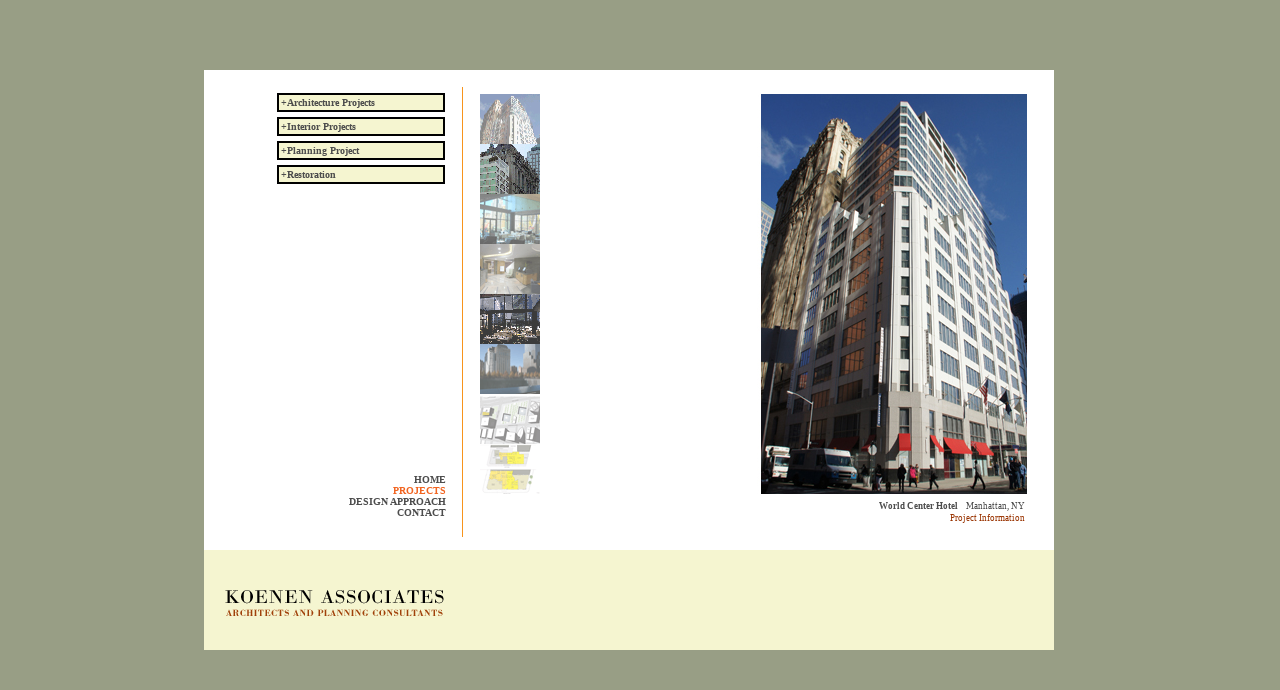

--- FILE ---
content_type: text/html
request_url: http://koenen.com/projects_architecture006.htm
body_size: 21996
content:
<html><head>
<title>Koenen Associates</title>
<meta http-equiv="Content-Type" content="text/html; charset=utf-8">
<meta name="description" content="">
<meta name="keywords" content="">
<meta name="format" content="text/html">
<meta name="language" content="en">

<script type="text/javascript" language="JavaScript"><!--
function HideContent(d) {
if(d.length < 1) { return; }
document.getElementById(d).style.display = "none";
}
function ShowContent(d) {
if(d.length < 1) { return; }
document.getElementById(d).style.display = "block";
}
function ReverseContentDisplay(d) {
if(d.length < 1) { return; }
if(document.getElementById(d).style.display == "none") { document.getElementById(d).style.display = "block"; }
else { document.getElementById(d).style.display = "none"; }
}
//--></script>


<style type="text/css">
.menutitle{
cursor:pointer;
margin-bottom: 5px;
width:160px;
padding:2px;
text-align:left;
border-style: double;
background-color:#f5f5d0;
}

.submenu{
margin-bottom: 0.5em;
}
</style>

<script type="text/javascript">

/***********************************************
* Switch Menu script- by Martial B of http://getElementById.com/
* Modified by Dynamic Drive for format & NS4/IE4 compatibility
* Visit http://www.dynamicdrive.com/ for full source code
***********************************************/

var persistmenu="yes" //"yes" or "no". Make sure each SPAN content contains an incrementing ID starting at 1 (id="sub1", id="sub2", etc)
var persisttype="sitewide" //enter "sitewide" for menu to persist across site, "local" for this page only

if (document.getElementById){ //DynamicDrive.com change
document.write('<style type="text/css">\n')
document.write('.submenu{display: none;}\n')
document.write('</style>\n')
}

function SwitchMenu(obj){
	if(document.getElementById){
	var el = document.getElementById(obj);
	var ar = document.getElementById("masterdiv").getElementsByTagName("span"); //DynamicDrive.com change
		if(el.style.display != "block"){ //DynamicDrive.com change
			for (var i=0; i<ar.length; i++){
				if (ar[i].className=="submenu") //DynamicDrive.com change
				ar[i].style.display = "none";
			}
			el.style.display = "block";
		}else{
			el.style.display = "none";
		}
	}
}

function get_cookie(Name) { 
var search = Name + "="
var returnvalue = "";
if (document.cookie.length > 0) {
offset = document.cookie.indexOf(search)
if (offset != -1) { 
offset += search.length
end = document.cookie.indexOf(";", offset);
if (end == -1) end = document.cookie.length;
returnvalue=unescape(document.cookie.substring(offset, end))
}
}
return returnvalue;
}

function onloadfunction(){
if (persistmenu=="yes"){
var cookiename=(persisttype=="sitewide")? "switchmenu" : window.location.pathname
var cookievalue=get_cookie(cookiename)
if (cookievalue!="")
document.getElementById(cookievalue).style.display="block"
}
}

function savemenustate(){
var inc=1, blockid=""
while (document.getElementById("sub"+inc)){
if (document.getElementById("sub"+inc).style.display=="block"){
blockid="sub"+inc
break
}
inc++
}
var cookiename=(persisttype=="sitewide")? "switchmenu" : window.location.pathname
var cookievalue=(persisttype=="sitewide")? blockid+";path=/" : blockid
document.cookie=cookiename+"="+cookievalue
}

if (window.addEventListener)
window.addEventListener("load", onloadfunction, false)
else if (window.attachEvent)
window.attachEvent("onload", onloadfunction)
else if (document.getElementById)
window.onload=onloadfunction

if (persistmenu=="yes" && document.getElementById)
window.onunload=savemenustate

</script>





<style type="text/css">
.menutitle{
cursor:pointer;
margin-bottom: 5px;
width:160px;
padding:2px;
text-align:left;
/*/*/border:2px solid #000000;/* */
background-color:#f5f5d0;
}

.submenu{
margin-bottom: 0.5em;
}
</style>

<script type="text/javascript">

/***********************************************
* Switch Menu script- by Martial B of http://getElementById.com/
* Modified by Dynamic Drive for format & NS4/IE4 compatibility
* Visit http://www.dynamicdrive.com/ for full source code
***********************************************/

var persistmenu="yes" //"yes" or "no". Make sure each SPAN content contains an incrementing ID starting at 1 (id="sub1", id="sub2", etc)
var persisttype="sitewide" //enter "sitewide" for menu to persist across site, "local" for this page only

if (document.getElementById){ //DynamicDrive.com change
document.write('<style type="text/css">\n')
document.write('.submenu{display: none;}\n')
document.write('</style>\n')
}

function SwitchMenu(obj){
	if(document.getElementById){
	var el = document.getElementById(obj);
	var ar = document.getElementById("masterdiv").getElementsByTagName("span"); //DynamicDrive.com change
		if(el.style.display != "block"){ //DynamicDrive.com change
			for (var i=0; i<ar.length; i++){
				if (ar[i].className=="submenu") //DynamicDrive.com change
				ar[i].style.display = "none";
			}
			el.style.display = "block";
		}else{
			el.style.display = "none";
		}
	}
}

function get_cookie(Name) { 
var search = Name + "="
var returnvalue = "";
if (document.cookie.length > 0) {
offset = document.cookie.indexOf(search)
if (offset != -1) { 
offset += search.length
end = document.cookie.indexOf(";", offset);
if (end == -1) end = document.cookie.length;
returnvalue=unescape(document.cookie.substring(offset, end))
}
}
return returnvalue;
}

function onloadfunction(){
if (persistmenu=="yes"){
var cookiename=(persisttype=="sitewide")? "switchmenu" : window.location.pathname
var cookievalue=get_cookie(cookiename)
if (cookievalue!="")
document.getElementById(cookievalue).style.display="block"
}
}

function savemenustate(){
var inc=1, blockid=""
while (document.getElementById("sub"+inc)){
if (document.getElementById("sub"+inc).style.display=="block"){
blockid="sub"+inc
break
}
inc++
}
var cookiename=(persisttype=="sitewide")? "switchmenu" : window.location.pathname
var cookievalue=(persisttype=="sitewide")? blockid+";path=/" : blockid
document.cookie=cookiename+"="+cookievalue
}

if (window.addEventListener)
window.addEventListener("load", onloadfunction, false)
else if (window.attachEvent)
window.attachEvent("onload", onloadfunction)
else if (document.getElementById)
window.onload=onloadfunction

if (persistmenu=="yes" && document.getElementById)
window.onunload=savemenustate

</script>
<style type="text/css" media="screen">
/*<![CDATA[*/
body {
background-color:#989E85;
}

.pageborder {
   
	background-color:#FFFFFF;
	margin-left:auto;
	margin-right:auto;
	width:850;
	height:580px;
	top:50%;
	left:48%;
	margin-top:-290px;
	margin-left:-410px;
	text-align:left;
	position:absolute;
}



#pgeimg {
	position:absolute;
	left:736px;
	top:100px;
	width:200px;
	height:500px;
	background-color: #99CCCC;
}

/* MENU 1 */

a.menu:link
{
   font-family:verdana;
   font-weight:bold;
   font-size:xx-small;
   color:#4d4d4d;
   text-decoration:none;
}

a.menu:visited
{
   font-family:verdana;
   font-weight:bold;
   font-size:xx-small;
   color:#4d4d4d;
   text-decoration:none;
}

.menu, a.menu:hover
{
   font-family:verdana;
   font-weight:bold;
   font-size:xx-small;
   color:#F26521;
   text-decoration:none;
}

a.menu:active
{
   font-family:verdana;
   font-weight:bold;
   font-size:xx-small;
   color:#4d4d4d;
   text-decoration:none;
}

a.menuselected:link,
a.menuselected:visited,
a.menuselected:hover,
a.menuselected:active
{
   font-family:verdana;
   font-weight:bold;
   font-size:xx-small;
   color:#F26521;
   text-decoration:none;
}
/* MENU 2 */

a.menu2:link
{
   font-family:verdana;
   font-weight:bold;
   font-size:x-small;
   color:#4d4d4d;
   text-decoration:none;
}

a.menu2:visited
{
   font-family:verdana;
   font-weight:bold;
   font-size:x-small;
   color:#4d4d4d;
   text-decoration:none;
}

.menu2,
a.menu2:hover
{
   font-family:verdana;
   font-weight:bold;
   font-size:x-small;
   color:#F26521;
   text-decoration:none;
}

a.menu2:active
{
   font-family:verdana;
   font-weight:bold;
   font-size:x-small;
   color:#4d4d4d;
   text-decoration:none;
}

a.menu2selected:link,
a.menu2selected:visited,
a.menu2selected:hover,
a.menu2selected:active
{
   font-family:verdana;
   font-weight:bold;
   font-size:x-small;
   color:#F26521;
   text-decoration:none;
}
/* MENU 3 */

a.menu3:link
{
   font-family:verdana;
   font-size:xx-small;
   color:#993300;
   text-decoration:none;
}

a.menu3:visited
{
   font-family:verdana;
   font-size:xx-small;
   color:#993300;
   text-decoration:none;
}

.menu3,
a.menu3:hover
{
   font-family:verdana;
   font-size:xx-small;
   color:588526;
   text-decoration:underline;
}

a.menu3:active
{
   font-family:verdana;
   font-size:xx-small;
   color:#993300;
   text-decoration:none;
}

a.menu3selected:link,
a.menu3selected:visited,
a.menu3selected:hover,
a.menu3selected:active
{
   font-family:verdana;
   font-size:xx-small;
   color:#588526;
   text-decoration:underlined;
}

a.menu5
{
   font-family:verdana;
   font-weight:bold;
   font-size:xx-small;
   coXlor:#9A9285;
   color:#4d4d4d;
   text-decoration:none;
}

a.title
{
   font-family:verdana bold;
   font-size:xx-small;
   coXlor:#9A9285;
   color:#4d4d4d;
   text-decoration:none;
}


a.projectname
{
   font-family:verdana;
   font-weight:bold;
   font-size:xx-small;
   coXlor:#9A9285;
   color:#4d4d4d;
   text-decoration:none;
}

a.projectaddress
{
   font-family:verdana;
   font-size:xx-small;
   coXlor:#9A9285;
   color:#4d4d4d;
   text-decoration:none;
}

a.text
{
   font-family:verdana;
   font-size:xx-small;
   coXlor:#9A9285;
   color:#754C23;
   text-decoration:none;
}

.text1
{
   font-family:arial;
   font-size:x-small;
   color:#4d4d4d;
   text-decoration:none;
}

.text2
{
   font-family:arial;
   font-size:x-small;
   color:#4d4d4d;
   text-decoration:none;
}

.text3
{
   font-family:verdana;
   font-size:x-small;
align: center;
   color:#4d4d4d;
   text-decoration:none;
}
</style>
</script>
<meta http-equiv="Content-Type" content="text/html; charset=iso-8859-1">
<script language="JavaScript" type="text/JavaScript">
<!--



function MM_reloadPage(init) {  //reloads the window if Nav4 resized
  if (init==true) with (navigator) {if ((appName=="Netscape")&&(parseInt(appVersion)==4)) {
    document.MM_pgW=innerWidth; document.MM_pgH=innerHeight; onresize=MM_reloadPage; }}
  else if (innerWidth!=document.MM_pgW || innerHeight!=document.MM_pgH) location.reload();
}
MM_reloadPage(true);

function MM_preloadImages() { //v3.0
  var d=document; if(d.images){ if(!d.MM_p) d.MM_p=new Array();
    var i,j=d.MM_p.length,a=MM_preloadImages.arguments; for(i=0; i<a.length; i++)
    if (a[i].indexOf("#")!=0){ d.MM_p[j]=new Image; d.MM_p[j++].src=a[i];}}
}
//-->
</script>

<script language="JavaScript">

function opacity(id, opacStart, opacEnd, millisec) { 
    //speed for each frame 
    var speed = Math.round(millisec / 100); 
    var timer = 0; 

    //determine the direction for the blending, if start and end are the same nothing happens 
    if(opacStart > opacEnd) { 
        for(i = opacStart; i >= opacEnd; i--) { 
            setTimeout("changeOpac(" + i + ",'" + id + "')",(timer * speed)); 
            timer++; 
        } 
    } else if(opacStart < opacEnd) { 
        for(i = opacStart; i <= opacEnd; i++) 
            { 
            setTimeout("changeOpac(" + i + ",'" + id + "')",(timer * speed)); 
            timer++; 
        } 
    } 
} 

//change the opacity for different browsers 
function changeOpac(opacity, id) { 
    var object = document.getElementById(id).style; 
    object.opacity = (opacity / 100); 
    object.MozOpacity = (opacity / 100); 
    object.KhtmlOpacity = (opacity / 100); 
    object.filter = "alpha(opacity=" + opacity + ")"; 
} 

</script>

<SCRIPT LANGUAGE="JavaScript">
<!--
<!-- Original:  Jenny Blewitt (webmaster@webdesignsdirect.com) -->
<!-- Web Site:  http://www.webdesignsdirect.com -->

<!-- This script and many more are available free online at -->
<!-- The JavaScript Source!! http://javascript.internet.com -->

<!-- Begin
browserName = navigator.appName;
browserVer = parseInt(navigator.appVersion);

ns3up = (browserName == "Netscape" && browserVer >= 3);
ie4up = (browserName.indexOf("Microsoft") >= 0 && browserVer >= 4);

function doPic(imgName) {
if (ns3up || ie4up) {
imgOn = ("" + imgName);
document.mainpic.src = imgOn;
   }
}
//  End -->

function MM_swapImgRestore() { //v3.0
  var i,x,a=document.MM_sr; for(i=0;a&&i<a.length&&(x=a[i])&&x.oSrc;i++) x.src=x.oSrc;
}

function MM_findObj(n, d) { //v4.01
  var p,i,x;  if(!d) d=document; if((p=n.indexOf("?"))>0&&parent.frames.length) {
    d=parent.frames[n.substring(p+1)].document; n=n.substring(0,p);}
  if(!(x=d[n])&&d.all) x=d.all[n]; for (i=0;!x&&i<d.forms.length;i++) x=d.forms[i][n];
  for(i=0;!x&&d.layers&&i<d.layers.length;i++) x=MM_findObj(n,d.layers[i].document);
  if(!x && d.getElementById) x=d.getElementById(n); return x;
}

function MM_swapImage() { //v3.0
  var i,j=0,x,a=MM_swapImage.arguments; document.MM_sr=new Array; for(i=0;i<(a.length-2);i+=3)
   if ((x=MM_findObj(a[i]))!=null){document.MM_sr[j++]=x; if(!x.oSrc) x.oSrc=x.src; x.src=a[i+2];}
}
//-->
</script>

<body onLoad="MM_preloadImages('wackerthumb002-1.gif','wackerthumb003-1.gif','wackerthumb004-1.gif','wackerthumb005-1.gif','cedar001-1.gif','brooklynthumb002-1.gif','brooklynthumb003-1.gif')"><div class="pageborder"> 
  <div id="Layer3" style="position:absolute; width:200px; height:139px; z-index:5; left: 0px; top: 480px;"> 
    <img src="logo.gif" width="850" height="100" border="0" usemap="#Map2"> 
    <map name="Map2">
      <area shape="rect" coords="28,22,296,74" href="home.htm">
    </map>
    <map name="Map">
      <area shape="rect" coords="31,39,250,98" href="home001.htm">
    </map>
  </div>
  
  
  <div id="Layer3" style="position:absolute; left:353px; top:24px; width:402px; height:320px; z-index:9"><img name="mainpic" img src="cedar001.jpg" width="470" height="400">
<div id="info" style="display:none; align=center; position:absolute; left:0px; top:0px; width:470px; background-color: white; opacity:0.85; filter:alpha(opacity=85);"> <table cellpadding="10"><tr><td><a class="text3"> 
Adaptive reuse of an existing 12-story office, industrial building with 7 additional floors into a 417 room hotel located adjacent to the 9/11 Memorial Plaza. The exterior cladding system is window wall above two story granite base. A rooftop restaurant and terrace provide views to the Plaza and new World Trade Center Tower. The project is LEED gold.</a></table>
</div></div>
  <div id="Layer5" style="position:absolute; width:7px; height:115px; z-index:7; left: 258px; top: 17px;"><img src="line4.gif" width="1" height="450"></div>
  <div id="Layer8" style="position:absolute; width:59px; height:115px; z-index:9; left: 276px; top: 24px;"> 
    <a href="javascript:doPic('cedar001.jpg');" onMouseOut="MM_swapImgRestore()" onMouseOver="MM_swapImage('Image5','','cedar001-1.gif',1)"><img src="cedar001.gif" name="Image5" width="60" height="50" border="0"></a>
<a href="javascript:doPic('cedar005.jpg');" onMouseOut="MM_swapImgRestore()" onMouseOver="MM_swapImage('Image4','','cedar005-1.gif',1)"><img src="cedar005.gif" name="Image4" width="60" height="50" border="0"></a>
<a href="javascript:doPic('cedar002.jpg');" onMouseOut="MM_swapImgRestore()" onMouseOver="MM_swapImage('Image8','','cedar002-1.gif',1)"><img src="cedar002.gif" name="Image8" width="60" height="50" border="0"></a><a href="javascript:doPic('cedar003.jpg');" onMouseOut="MM_swapImgRestore()" onMouseOver="MM_swapImage('Image7','','cedar003-1.gif',1)"><img src="cedar003.gif" name="Image7" width="60" height="50" border="0"></a> <a href="javascript:doPic('cedar004.jpg');" onMouseOut="MM_swapImgRestore()" onMouseOver="MM_swapImage('Image6','','cedar004-1.gif',1)"><img src="cedar004.gif" name="Image6" width="60" height="50" border="0"></a><a href="javascript:doPic('cedar006.jpg');" onMouseOut="MM_swapImgRestore()" onMouseOver="MM_swapImage('Image4','','cedar006-1.gif',1)"><img src="cedar006.gif" name="Image4" width="60" height="50" border="0"></a>
<a href="javascript:doPic('cedar007.jpg');" onMouseOut="MM_swapImgRestore()" onMouseOver="MM_swapImage('Image9','','cedar007-1.gif',1)"><img src="cedar007.gif" name="Image9" width="60" height="50" border="0"></a>
<a href="javascript:doPic('cedar008.jpg');" onMouseOut="MM_swapImgRestore()" onMouseOver="MM_swapImage('Image4','','cedar008-1.gif',1)"><img src="cedar008.gif" name="Image4" width="60" height="50" border="0"></a>


</div>

  <div id="Layer9" style="position:absolute; width:200px; height:72px; z-index:10; left: 42px; top: 388px;">
    <p align="right"><a class="menu2" href="home.htm">HOME</a><br>
      <a class="menu2selected" href="projects.htm">PROJECTS</a><br>
      <a class="menu2" href="designapproach.htm">DESIGN APPROACH</a><br>
      <a class="menu2" href="contact.htm">CONTACT</a><br>
    </p>
  </div>
  <div id="Layer6" style="position:absolute; width:232px; height:115px; z-index:8; left: 3px; top: 21px;"> 
    <div align="right"> 
      <table width="240" border="0" cellspacing="1" cellpadding="1">
        <tr> 
          <td align="right">
<!-- Keep all menus within masterdiv-->
<div id="masterdiv">

	<div class="menutitle" onclick="SwitchMenu('sub1')">
<font face="verdana" color="#4d4d4d" size="1"><b>
+Architecture Projects
</div></font> </b>
	<span class="submenu" id="sub1">
		<a class="menu3" href="projects_architecture008.htm">Hotel Boutique at Grand Central</a><br>
		<a class="menu3selected" href="projects_architecture006.htm">World Center Hotel</a><br>
		<a class="menu3" href="projects_architecture007.htm">The Jewel Hotel</a><br> 
<a class="menu3" href="projects_architecture001.htm">Rockefeller 
              Center Hotel</a><br>
              <a class="menu3" href="projects_architecture002.htm">Princeton Crossroads</a><br>
              <a class="menu3" href="projects_architecture003.htm">MBIA Corporate 
              Headquarters</a><br>
              <a class="menu3" href="projects_architecture004.htm">McLean 
              Engineering</a><br>
              <a class="menu3" href="projects_architecture005.htm">Brooklyn Navy 
              Yard</a><br>
<a class="menu3" href="projects_list001.htm">List of Additional Projects</a><br>

	</span>

	<div class="menutitle" onclick="SwitchMenu('sub2')"><font face="verdana" color="#4d4d4d" size="1"><b>+Interior Projects</div></b>

	<span class="submenu" id="sub2">
            <a class="menu3" href="projects_interior001.htm">Centre 52 Reception 
              Desk</a><br>
              <a class="menu3" href="projects_interior002.htm">The Dannon Company 
              Offices</a><br>
              <a class="menu3" href="projects_interior003.htm">L.K. Comstock Corporate 
              Offices</a><br>
              <a class="menu3" href="projects_interior004.htm">MBIA Corporate 
              Headquarters</a><br>
              <a class="menu3" href="projects_interior005.htm">aka Hotel, Central Park</a><br>
              <a class="menu3" href="projects_interior006.htm">aka Hotel, Times Square</a><br>
<a class="menu3" href="projects_list002.htm">List of Additional Projects</a><br>
	</span>

	<div class="menutitle" onclick="SwitchMenu('sub3')"><font face="verdana" color="#4d4d4d" size="1"><b>+Planning Project</div></b>

	<span class="submenu" id="sub3">
              <a class="menu3" href="projects_planning004.htm">JOFLO</a><br>
 <a class="menu3" href="projects_planning001.htm">Sheepshead Bay 
              Fishing Piers</a><br>
              <a class="menu3" href="projects_planning002.htm">Boston Univ. Master                Plan Update</a><br>
              <a class="menu3" href="projects_planning003.htm">South Shore Master 
              Plan</a><br>
<a class="menu3" href="projects_list003.htm">List of Additional Projects</a><br>
	</span>
	
	<div class="menutitle" onclick="SwitchMenu('sub4')"><font face="verdana" color="#4d4d4d" size="1"><b>+Restoration</div></b>

	<span class="submenu" id="sub4">
	<a class="menu3" href="projects_restoration003.htm">Club Quarters-Chicago Loop</a><br>
	<a class="menu3" href="projects_restoration001.htm">Club Quarters-Chicago Wacker</a><br>
	<a class="menu3" href="projects_restoration004.htm">Club Quarters-Gracechurch</a><br>
              <a class="menu3" href="projects_restoration002.htm">MBIA House Restoration</a><br>
	<a class="menu3" href="projects_restoration005.htm">52 William Street</a><br>
          	<a class="menu3" href="projects_restoration006.htm">Valley View Condominums</a><br>
          
	</span>

		</span>

</div>
</td>

        </tr>
      </table>
      <p>&nbsp; </p>
    </div>
  </div>
  <div id="Layer2" style="position:absolute; width:471px; height:44px; z-index:1; left: 352px; top: 423px;"> 
    <table width="338" height="29" border="0" align="right" cellpadding="1" cellspacing="1">
      <tr> 
        <td width="334" height="27"><div align="right"><a class="projectname">World Center Hotel</a> <a class="projectaddress">&nbsp; Manhattan, NY</a>
<br>

<a class="menu3" click="ReverseContentDisplay('info'); return true;" href="javascript:ReverseContentDisplay('info')">
Project Information
</a>
</a></div></td></div></td>
      </tr>
    </table>
  </div>
</div>
                       
                     

</body></html>